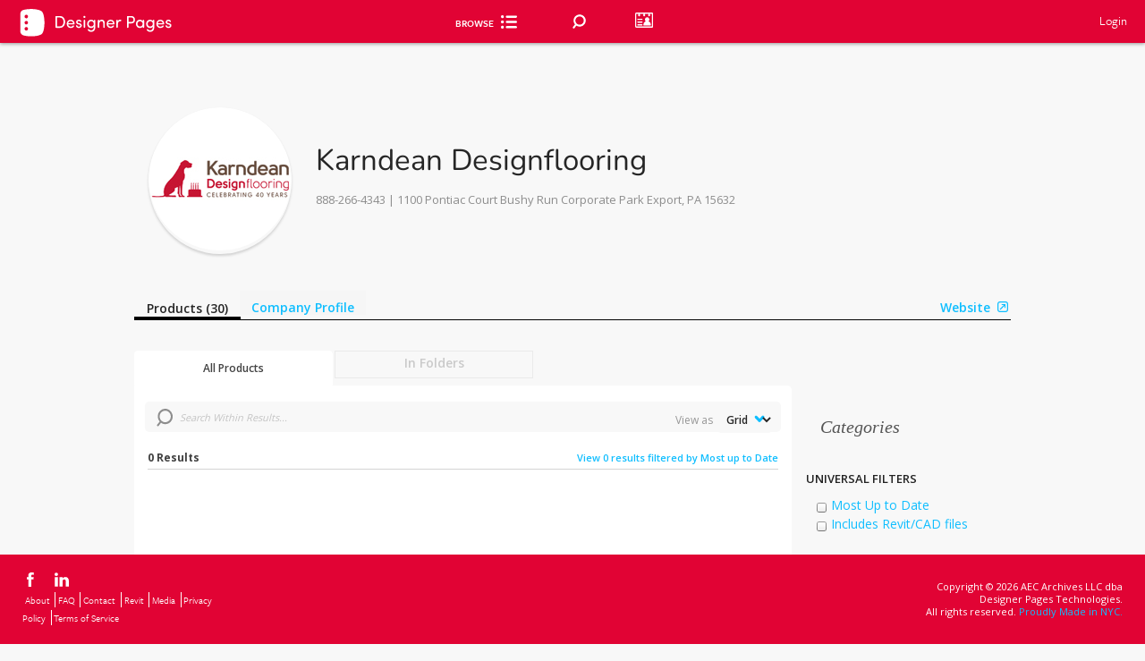

--- FILE ---
content_type: text/html; charset=utf-8
request_url: https://www.google.com/recaptcha/api2/anchor?ar=1&k=6Lea_zAnAAAAAJ23sxG3hTwG9_dMzQ12rqOTRPRm&co=aHR0cHM6Ly93d3cuZGVzaWduZXJwYWdlcy5jb206NDQz&hl=en&v=PoyoqOPhxBO7pBk68S4YbpHZ&size=invisible&anchor-ms=20000&execute-ms=30000&cb=ea3omo9o06oj
body_size: 48531
content:
<!DOCTYPE HTML><html dir="ltr" lang="en"><head><meta http-equiv="Content-Type" content="text/html; charset=UTF-8">
<meta http-equiv="X-UA-Compatible" content="IE=edge">
<title>reCAPTCHA</title>
<style type="text/css">
/* cyrillic-ext */
@font-face {
  font-family: 'Roboto';
  font-style: normal;
  font-weight: 400;
  font-stretch: 100%;
  src: url(//fonts.gstatic.com/s/roboto/v48/KFO7CnqEu92Fr1ME7kSn66aGLdTylUAMa3GUBHMdazTgWw.woff2) format('woff2');
  unicode-range: U+0460-052F, U+1C80-1C8A, U+20B4, U+2DE0-2DFF, U+A640-A69F, U+FE2E-FE2F;
}
/* cyrillic */
@font-face {
  font-family: 'Roboto';
  font-style: normal;
  font-weight: 400;
  font-stretch: 100%;
  src: url(//fonts.gstatic.com/s/roboto/v48/KFO7CnqEu92Fr1ME7kSn66aGLdTylUAMa3iUBHMdazTgWw.woff2) format('woff2');
  unicode-range: U+0301, U+0400-045F, U+0490-0491, U+04B0-04B1, U+2116;
}
/* greek-ext */
@font-face {
  font-family: 'Roboto';
  font-style: normal;
  font-weight: 400;
  font-stretch: 100%;
  src: url(//fonts.gstatic.com/s/roboto/v48/KFO7CnqEu92Fr1ME7kSn66aGLdTylUAMa3CUBHMdazTgWw.woff2) format('woff2');
  unicode-range: U+1F00-1FFF;
}
/* greek */
@font-face {
  font-family: 'Roboto';
  font-style: normal;
  font-weight: 400;
  font-stretch: 100%;
  src: url(//fonts.gstatic.com/s/roboto/v48/KFO7CnqEu92Fr1ME7kSn66aGLdTylUAMa3-UBHMdazTgWw.woff2) format('woff2');
  unicode-range: U+0370-0377, U+037A-037F, U+0384-038A, U+038C, U+038E-03A1, U+03A3-03FF;
}
/* math */
@font-face {
  font-family: 'Roboto';
  font-style: normal;
  font-weight: 400;
  font-stretch: 100%;
  src: url(//fonts.gstatic.com/s/roboto/v48/KFO7CnqEu92Fr1ME7kSn66aGLdTylUAMawCUBHMdazTgWw.woff2) format('woff2');
  unicode-range: U+0302-0303, U+0305, U+0307-0308, U+0310, U+0312, U+0315, U+031A, U+0326-0327, U+032C, U+032F-0330, U+0332-0333, U+0338, U+033A, U+0346, U+034D, U+0391-03A1, U+03A3-03A9, U+03B1-03C9, U+03D1, U+03D5-03D6, U+03F0-03F1, U+03F4-03F5, U+2016-2017, U+2034-2038, U+203C, U+2040, U+2043, U+2047, U+2050, U+2057, U+205F, U+2070-2071, U+2074-208E, U+2090-209C, U+20D0-20DC, U+20E1, U+20E5-20EF, U+2100-2112, U+2114-2115, U+2117-2121, U+2123-214F, U+2190, U+2192, U+2194-21AE, U+21B0-21E5, U+21F1-21F2, U+21F4-2211, U+2213-2214, U+2216-22FF, U+2308-230B, U+2310, U+2319, U+231C-2321, U+2336-237A, U+237C, U+2395, U+239B-23B7, U+23D0, U+23DC-23E1, U+2474-2475, U+25AF, U+25B3, U+25B7, U+25BD, U+25C1, U+25CA, U+25CC, U+25FB, U+266D-266F, U+27C0-27FF, U+2900-2AFF, U+2B0E-2B11, U+2B30-2B4C, U+2BFE, U+3030, U+FF5B, U+FF5D, U+1D400-1D7FF, U+1EE00-1EEFF;
}
/* symbols */
@font-face {
  font-family: 'Roboto';
  font-style: normal;
  font-weight: 400;
  font-stretch: 100%;
  src: url(//fonts.gstatic.com/s/roboto/v48/KFO7CnqEu92Fr1ME7kSn66aGLdTylUAMaxKUBHMdazTgWw.woff2) format('woff2');
  unicode-range: U+0001-000C, U+000E-001F, U+007F-009F, U+20DD-20E0, U+20E2-20E4, U+2150-218F, U+2190, U+2192, U+2194-2199, U+21AF, U+21E6-21F0, U+21F3, U+2218-2219, U+2299, U+22C4-22C6, U+2300-243F, U+2440-244A, U+2460-24FF, U+25A0-27BF, U+2800-28FF, U+2921-2922, U+2981, U+29BF, U+29EB, U+2B00-2BFF, U+4DC0-4DFF, U+FFF9-FFFB, U+10140-1018E, U+10190-1019C, U+101A0, U+101D0-101FD, U+102E0-102FB, U+10E60-10E7E, U+1D2C0-1D2D3, U+1D2E0-1D37F, U+1F000-1F0FF, U+1F100-1F1AD, U+1F1E6-1F1FF, U+1F30D-1F30F, U+1F315, U+1F31C, U+1F31E, U+1F320-1F32C, U+1F336, U+1F378, U+1F37D, U+1F382, U+1F393-1F39F, U+1F3A7-1F3A8, U+1F3AC-1F3AF, U+1F3C2, U+1F3C4-1F3C6, U+1F3CA-1F3CE, U+1F3D4-1F3E0, U+1F3ED, U+1F3F1-1F3F3, U+1F3F5-1F3F7, U+1F408, U+1F415, U+1F41F, U+1F426, U+1F43F, U+1F441-1F442, U+1F444, U+1F446-1F449, U+1F44C-1F44E, U+1F453, U+1F46A, U+1F47D, U+1F4A3, U+1F4B0, U+1F4B3, U+1F4B9, U+1F4BB, U+1F4BF, U+1F4C8-1F4CB, U+1F4D6, U+1F4DA, U+1F4DF, U+1F4E3-1F4E6, U+1F4EA-1F4ED, U+1F4F7, U+1F4F9-1F4FB, U+1F4FD-1F4FE, U+1F503, U+1F507-1F50B, U+1F50D, U+1F512-1F513, U+1F53E-1F54A, U+1F54F-1F5FA, U+1F610, U+1F650-1F67F, U+1F687, U+1F68D, U+1F691, U+1F694, U+1F698, U+1F6AD, U+1F6B2, U+1F6B9-1F6BA, U+1F6BC, U+1F6C6-1F6CF, U+1F6D3-1F6D7, U+1F6E0-1F6EA, U+1F6F0-1F6F3, U+1F6F7-1F6FC, U+1F700-1F7FF, U+1F800-1F80B, U+1F810-1F847, U+1F850-1F859, U+1F860-1F887, U+1F890-1F8AD, U+1F8B0-1F8BB, U+1F8C0-1F8C1, U+1F900-1F90B, U+1F93B, U+1F946, U+1F984, U+1F996, U+1F9E9, U+1FA00-1FA6F, U+1FA70-1FA7C, U+1FA80-1FA89, U+1FA8F-1FAC6, U+1FACE-1FADC, U+1FADF-1FAE9, U+1FAF0-1FAF8, U+1FB00-1FBFF;
}
/* vietnamese */
@font-face {
  font-family: 'Roboto';
  font-style: normal;
  font-weight: 400;
  font-stretch: 100%;
  src: url(//fonts.gstatic.com/s/roboto/v48/KFO7CnqEu92Fr1ME7kSn66aGLdTylUAMa3OUBHMdazTgWw.woff2) format('woff2');
  unicode-range: U+0102-0103, U+0110-0111, U+0128-0129, U+0168-0169, U+01A0-01A1, U+01AF-01B0, U+0300-0301, U+0303-0304, U+0308-0309, U+0323, U+0329, U+1EA0-1EF9, U+20AB;
}
/* latin-ext */
@font-face {
  font-family: 'Roboto';
  font-style: normal;
  font-weight: 400;
  font-stretch: 100%;
  src: url(//fonts.gstatic.com/s/roboto/v48/KFO7CnqEu92Fr1ME7kSn66aGLdTylUAMa3KUBHMdazTgWw.woff2) format('woff2');
  unicode-range: U+0100-02BA, U+02BD-02C5, U+02C7-02CC, U+02CE-02D7, U+02DD-02FF, U+0304, U+0308, U+0329, U+1D00-1DBF, U+1E00-1E9F, U+1EF2-1EFF, U+2020, U+20A0-20AB, U+20AD-20C0, U+2113, U+2C60-2C7F, U+A720-A7FF;
}
/* latin */
@font-face {
  font-family: 'Roboto';
  font-style: normal;
  font-weight: 400;
  font-stretch: 100%;
  src: url(//fonts.gstatic.com/s/roboto/v48/KFO7CnqEu92Fr1ME7kSn66aGLdTylUAMa3yUBHMdazQ.woff2) format('woff2');
  unicode-range: U+0000-00FF, U+0131, U+0152-0153, U+02BB-02BC, U+02C6, U+02DA, U+02DC, U+0304, U+0308, U+0329, U+2000-206F, U+20AC, U+2122, U+2191, U+2193, U+2212, U+2215, U+FEFF, U+FFFD;
}
/* cyrillic-ext */
@font-face {
  font-family: 'Roboto';
  font-style: normal;
  font-weight: 500;
  font-stretch: 100%;
  src: url(//fonts.gstatic.com/s/roboto/v48/KFO7CnqEu92Fr1ME7kSn66aGLdTylUAMa3GUBHMdazTgWw.woff2) format('woff2');
  unicode-range: U+0460-052F, U+1C80-1C8A, U+20B4, U+2DE0-2DFF, U+A640-A69F, U+FE2E-FE2F;
}
/* cyrillic */
@font-face {
  font-family: 'Roboto';
  font-style: normal;
  font-weight: 500;
  font-stretch: 100%;
  src: url(//fonts.gstatic.com/s/roboto/v48/KFO7CnqEu92Fr1ME7kSn66aGLdTylUAMa3iUBHMdazTgWw.woff2) format('woff2');
  unicode-range: U+0301, U+0400-045F, U+0490-0491, U+04B0-04B1, U+2116;
}
/* greek-ext */
@font-face {
  font-family: 'Roboto';
  font-style: normal;
  font-weight: 500;
  font-stretch: 100%;
  src: url(//fonts.gstatic.com/s/roboto/v48/KFO7CnqEu92Fr1ME7kSn66aGLdTylUAMa3CUBHMdazTgWw.woff2) format('woff2');
  unicode-range: U+1F00-1FFF;
}
/* greek */
@font-face {
  font-family: 'Roboto';
  font-style: normal;
  font-weight: 500;
  font-stretch: 100%;
  src: url(//fonts.gstatic.com/s/roboto/v48/KFO7CnqEu92Fr1ME7kSn66aGLdTylUAMa3-UBHMdazTgWw.woff2) format('woff2');
  unicode-range: U+0370-0377, U+037A-037F, U+0384-038A, U+038C, U+038E-03A1, U+03A3-03FF;
}
/* math */
@font-face {
  font-family: 'Roboto';
  font-style: normal;
  font-weight: 500;
  font-stretch: 100%;
  src: url(//fonts.gstatic.com/s/roboto/v48/KFO7CnqEu92Fr1ME7kSn66aGLdTylUAMawCUBHMdazTgWw.woff2) format('woff2');
  unicode-range: U+0302-0303, U+0305, U+0307-0308, U+0310, U+0312, U+0315, U+031A, U+0326-0327, U+032C, U+032F-0330, U+0332-0333, U+0338, U+033A, U+0346, U+034D, U+0391-03A1, U+03A3-03A9, U+03B1-03C9, U+03D1, U+03D5-03D6, U+03F0-03F1, U+03F4-03F5, U+2016-2017, U+2034-2038, U+203C, U+2040, U+2043, U+2047, U+2050, U+2057, U+205F, U+2070-2071, U+2074-208E, U+2090-209C, U+20D0-20DC, U+20E1, U+20E5-20EF, U+2100-2112, U+2114-2115, U+2117-2121, U+2123-214F, U+2190, U+2192, U+2194-21AE, U+21B0-21E5, U+21F1-21F2, U+21F4-2211, U+2213-2214, U+2216-22FF, U+2308-230B, U+2310, U+2319, U+231C-2321, U+2336-237A, U+237C, U+2395, U+239B-23B7, U+23D0, U+23DC-23E1, U+2474-2475, U+25AF, U+25B3, U+25B7, U+25BD, U+25C1, U+25CA, U+25CC, U+25FB, U+266D-266F, U+27C0-27FF, U+2900-2AFF, U+2B0E-2B11, U+2B30-2B4C, U+2BFE, U+3030, U+FF5B, U+FF5D, U+1D400-1D7FF, U+1EE00-1EEFF;
}
/* symbols */
@font-face {
  font-family: 'Roboto';
  font-style: normal;
  font-weight: 500;
  font-stretch: 100%;
  src: url(//fonts.gstatic.com/s/roboto/v48/KFO7CnqEu92Fr1ME7kSn66aGLdTylUAMaxKUBHMdazTgWw.woff2) format('woff2');
  unicode-range: U+0001-000C, U+000E-001F, U+007F-009F, U+20DD-20E0, U+20E2-20E4, U+2150-218F, U+2190, U+2192, U+2194-2199, U+21AF, U+21E6-21F0, U+21F3, U+2218-2219, U+2299, U+22C4-22C6, U+2300-243F, U+2440-244A, U+2460-24FF, U+25A0-27BF, U+2800-28FF, U+2921-2922, U+2981, U+29BF, U+29EB, U+2B00-2BFF, U+4DC0-4DFF, U+FFF9-FFFB, U+10140-1018E, U+10190-1019C, U+101A0, U+101D0-101FD, U+102E0-102FB, U+10E60-10E7E, U+1D2C0-1D2D3, U+1D2E0-1D37F, U+1F000-1F0FF, U+1F100-1F1AD, U+1F1E6-1F1FF, U+1F30D-1F30F, U+1F315, U+1F31C, U+1F31E, U+1F320-1F32C, U+1F336, U+1F378, U+1F37D, U+1F382, U+1F393-1F39F, U+1F3A7-1F3A8, U+1F3AC-1F3AF, U+1F3C2, U+1F3C4-1F3C6, U+1F3CA-1F3CE, U+1F3D4-1F3E0, U+1F3ED, U+1F3F1-1F3F3, U+1F3F5-1F3F7, U+1F408, U+1F415, U+1F41F, U+1F426, U+1F43F, U+1F441-1F442, U+1F444, U+1F446-1F449, U+1F44C-1F44E, U+1F453, U+1F46A, U+1F47D, U+1F4A3, U+1F4B0, U+1F4B3, U+1F4B9, U+1F4BB, U+1F4BF, U+1F4C8-1F4CB, U+1F4D6, U+1F4DA, U+1F4DF, U+1F4E3-1F4E6, U+1F4EA-1F4ED, U+1F4F7, U+1F4F9-1F4FB, U+1F4FD-1F4FE, U+1F503, U+1F507-1F50B, U+1F50D, U+1F512-1F513, U+1F53E-1F54A, U+1F54F-1F5FA, U+1F610, U+1F650-1F67F, U+1F687, U+1F68D, U+1F691, U+1F694, U+1F698, U+1F6AD, U+1F6B2, U+1F6B9-1F6BA, U+1F6BC, U+1F6C6-1F6CF, U+1F6D3-1F6D7, U+1F6E0-1F6EA, U+1F6F0-1F6F3, U+1F6F7-1F6FC, U+1F700-1F7FF, U+1F800-1F80B, U+1F810-1F847, U+1F850-1F859, U+1F860-1F887, U+1F890-1F8AD, U+1F8B0-1F8BB, U+1F8C0-1F8C1, U+1F900-1F90B, U+1F93B, U+1F946, U+1F984, U+1F996, U+1F9E9, U+1FA00-1FA6F, U+1FA70-1FA7C, U+1FA80-1FA89, U+1FA8F-1FAC6, U+1FACE-1FADC, U+1FADF-1FAE9, U+1FAF0-1FAF8, U+1FB00-1FBFF;
}
/* vietnamese */
@font-face {
  font-family: 'Roboto';
  font-style: normal;
  font-weight: 500;
  font-stretch: 100%;
  src: url(//fonts.gstatic.com/s/roboto/v48/KFO7CnqEu92Fr1ME7kSn66aGLdTylUAMa3OUBHMdazTgWw.woff2) format('woff2');
  unicode-range: U+0102-0103, U+0110-0111, U+0128-0129, U+0168-0169, U+01A0-01A1, U+01AF-01B0, U+0300-0301, U+0303-0304, U+0308-0309, U+0323, U+0329, U+1EA0-1EF9, U+20AB;
}
/* latin-ext */
@font-face {
  font-family: 'Roboto';
  font-style: normal;
  font-weight: 500;
  font-stretch: 100%;
  src: url(//fonts.gstatic.com/s/roboto/v48/KFO7CnqEu92Fr1ME7kSn66aGLdTylUAMa3KUBHMdazTgWw.woff2) format('woff2');
  unicode-range: U+0100-02BA, U+02BD-02C5, U+02C7-02CC, U+02CE-02D7, U+02DD-02FF, U+0304, U+0308, U+0329, U+1D00-1DBF, U+1E00-1E9F, U+1EF2-1EFF, U+2020, U+20A0-20AB, U+20AD-20C0, U+2113, U+2C60-2C7F, U+A720-A7FF;
}
/* latin */
@font-face {
  font-family: 'Roboto';
  font-style: normal;
  font-weight: 500;
  font-stretch: 100%;
  src: url(//fonts.gstatic.com/s/roboto/v48/KFO7CnqEu92Fr1ME7kSn66aGLdTylUAMa3yUBHMdazQ.woff2) format('woff2');
  unicode-range: U+0000-00FF, U+0131, U+0152-0153, U+02BB-02BC, U+02C6, U+02DA, U+02DC, U+0304, U+0308, U+0329, U+2000-206F, U+20AC, U+2122, U+2191, U+2193, U+2212, U+2215, U+FEFF, U+FFFD;
}
/* cyrillic-ext */
@font-face {
  font-family: 'Roboto';
  font-style: normal;
  font-weight: 900;
  font-stretch: 100%;
  src: url(//fonts.gstatic.com/s/roboto/v48/KFO7CnqEu92Fr1ME7kSn66aGLdTylUAMa3GUBHMdazTgWw.woff2) format('woff2');
  unicode-range: U+0460-052F, U+1C80-1C8A, U+20B4, U+2DE0-2DFF, U+A640-A69F, U+FE2E-FE2F;
}
/* cyrillic */
@font-face {
  font-family: 'Roboto';
  font-style: normal;
  font-weight: 900;
  font-stretch: 100%;
  src: url(//fonts.gstatic.com/s/roboto/v48/KFO7CnqEu92Fr1ME7kSn66aGLdTylUAMa3iUBHMdazTgWw.woff2) format('woff2');
  unicode-range: U+0301, U+0400-045F, U+0490-0491, U+04B0-04B1, U+2116;
}
/* greek-ext */
@font-face {
  font-family: 'Roboto';
  font-style: normal;
  font-weight: 900;
  font-stretch: 100%;
  src: url(//fonts.gstatic.com/s/roboto/v48/KFO7CnqEu92Fr1ME7kSn66aGLdTylUAMa3CUBHMdazTgWw.woff2) format('woff2');
  unicode-range: U+1F00-1FFF;
}
/* greek */
@font-face {
  font-family: 'Roboto';
  font-style: normal;
  font-weight: 900;
  font-stretch: 100%;
  src: url(//fonts.gstatic.com/s/roboto/v48/KFO7CnqEu92Fr1ME7kSn66aGLdTylUAMa3-UBHMdazTgWw.woff2) format('woff2');
  unicode-range: U+0370-0377, U+037A-037F, U+0384-038A, U+038C, U+038E-03A1, U+03A3-03FF;
}
/* math */
@font-face {
  font-family: 'Roboto';
  font-style: normal;
  font-weight: 900;
  font-stretch: 100%;
  src: url(//fonts.gstatic.com/s/roboto/v48/KFO7CnqEu92Fr1ME7kSn66aGLdTylUAMawCUBHMdazTgWw.woff2) format('woff2');
  unicode-range: U+0302-0303, U+0305, U+0307-0308, U+0310, U+0312, U+0315, U+031A, U+0326-0327, U+032C, U+032F-0330, U+0332-0333, U+0338, U+033A, U+0346, U+034D, U+0391-03A1, U+03A3-03A9, U+03B1-03C9, U+03D1, U+03D5-03D6, U+03F0-03F1, U+03F4-03F5, U+2016-2017, U+2034-2038, U+203C, U+2040, U+2043, U+2047, U+2050, U+2057, U+205F, U+2070-2071, U+2074-208E, U+2090-209C, U+20D0-20DC, U+20E1, U+20E5-20EF, U+2100-2112, U+2114-2115, U+2117-2121, U+2123-214F, U+2190, U+2192, U+2194-21AE, U+21B0-21E5, U+21F1-21F2, U+21F4-2211, U+2213-2214, U+2216-22FF, U+2308-230B, U+2310, U+2319, U+231C-2321, U+2336-237A, U+237C, U+2395, U+239B-23B7, U+23D0, U+23DC-23E1, U+2474-2475, U+25AF, U+25B3, U+25B7, U+25BD, U+25C1, U+25CA, U+25CC, U+25FB, U+266D-266F, U+27C0-27FF, U+2900-2AFF, U+2B0E-2B11, U+2B30-2B4C, U+2BFE, U+3030, U+FF5B, U+FF5D, U+1D400-1D7FF, U+1EE00-1EEFF;
}
/* symbols */
@font-face {
  font-family: 'Roboto';
  font-style: normal;
  font-weight: 900;
  font-stretch: 100%;
  src: url(//fonts.gstatic.com/s/roboto/v48/KFO7CnqEu92Fr1ME7kSn66aGLdTylUAMaxKUBHMdazTgWw.woff2) format('woff2');
  unicode-range: U+0001-000C, U+000E-001F, U+007F-009F, U+20DD-20E0, U+20E2-20E4, U+2150-218F, U+2190, U+2192, U+2194-2199, U+21AF, U+21E6-21F0, U+21F3, U+2218-2219, U+2299, U+22C4-22C6, U+2300-243F, U+2440-244A, U+2460-24FF, U+25A0-27BF, U+2800-28FF, U+2921-2922, U+2981, U+29BF, U+29EB, U+2B00-2BFF, U+4DC0-4DFF, U+FFF9-FFFB, U+10140-1018E, U+10190-1019C, U+101A0, U+101D0-101FD, U+102E0-102FB, U+10E60-10E7E, U+1D2C0-1D2D3, U+1D2E0-1D37F, U+1F000-1F0FF, U+1F100-1F1AD, U+1F1E6-1F1FF, U+1F30D-1F30F, U+1F315, U+1F31C, U+1F31E, U+1F320-1F32C, U+1F336, U+1F378, U+1F37D, U+1F382, U+1F393-1F39F, U+1F3A7-1F3A8, U+1F3AC-1F3AF, U+1F3C2, U+1F3C4-1F3C6, U+1F3CA-1F3CE, U+1F3D4-1F3E0, U+1F3ED, U+1F3F1-1F3F3, U+1F3F5-1F3F7, U+1F408, U+1F415, U+1F41F, U+1F426, U+1F43F, U+1F441-1F442, U+1F444, U+1F446-1F449, U+1F44C-1F44E, U+1F453, U+1F46A, U+1F47D, U+1F4A3, U+1F4B0, U+1F4B3, U+1F4B9, U+1F4BB, U+1F4BF, U+1F4C8-1F4CB, U+1F4D6, U+1F4DA, U+1F4DF, U+1F4E3-1F4E6, U+1F4EA-1F4ED, U+1F4F7, U+1F4F9-1F4FB, U+1F4FD-1F4FE, U+1F503, U+1F507-1F50B, U+1F50D, U+1F512-1F513, U+1F53E-1F54A, U+1F54F-1F5FA, U+1F610, U+1F650-1F67F, U+1F687, U+1F68D, U+1F691, U+1F694, U+1F698, U+1F6AD, U+1F6B2, U+1F6B9-1F6BA, U+1F6BC, U+1F6C6-1F6CF, U+1F6D3-1F6D7, U+1F6E0-1F6EA, U+1F6F0-1F6F3, U+1F6F7-1F6FC, U+1F700-1F7FF, U+1F800-1F80B, U+1F810-1F847, U+1F850-1F859, U+1F860-1F887, U+1F890-1F8AD, U+1F8B0-1F8BB, U+1F8C0-1F8C1, U+1F900-1F90B, U+1F93B, U+1F946, U+1F984, U+1F996, U+1F9E9, U+1FA00-1FA6F, U+1FA70-1FA7C, U+1FA80-1FA89, U+1FA8F-1FAC6, U+1FACE-1FADC, U+1FADF-1FAE9, U+1FAF0-1FAF8, U+1FB00-1FBFF;
}
/* vietnamese */
@font-face {
  font-family: 'Roboto';
  font-style: normal;
  font-weight: 900;
  font-stretch: 100%;
  src: url(//fonts.gstatic.com/s/roboto/v48/KFO7CnqEu92Fr1ME7kSn66aGLdTylUAMa3OUBHMdazTgWw.woff2) format('woff2');
  unicode-range: U+0102-0103, U+0110-0111, U+0128-0129, U+0168-0169, U+01A0-01A1, U+01AF-01B0, U+0300-0301, U+0303-0304, U+0308-0309, U+0323, U+0329, U+1EA0-1EF9, U+20AB;
}
/* latin-ext */
@font-face {
  font-family: 'Roboto';
  font-style: normal;
  font-weight: 900;
  font-stretch: 100%;
  src: url(//fonts.gstatic.com/s/roboto/v48/KFO7CnqEu92Fr1ME7kSn66aGLdTylUAMa3KUBHMdazTgWw.woff2) format('woff2');
  unicode-range: U+0100-02BA, U+02BD-02C5, U+02C7-02CC, U+02CE-02D7, U+02DD-02FF, U+0304, U+0308, U+0329, U+1D00-1DBF, U+1E00-1E9F, U+1EF2-1EFF, U+2020, U+20A0-20AB, U+20AD-20C0, U+2113, U+2C60-2C7F, U+A720-A7FF;
}
/* latin */
@font-face {
  font-family: 'Roboto';
  font-style: normal;
  font-weight: 900;
  font-stretch: 100%;
  src: url(//fonts.gstatic.com/s/roboto/v48/KFO7CnqEu92Fr1ME7kSn66aGLdTylUAMa3yUBHMdazQ.woff2) format('woff2');
  unicode-range: U+0000-00FF, U+0131, U+0152-0153, U+02BB-02BC, U+02C6, U+02DA, U+02DC, U+0304, U+0308, U+0329, U+2000-206F, U+20AC, U+2122, U+2191, U+2193, U+2212, U+2215, U+FEFF, U+FFFD;
}

</style>
<link rel="stylesheet" type="text/css" href="https://www.gstatic.com/recaptcha/releases/PoyoqOPhxBO7pBk68S4YbpHZ/styles__ltr.css">
<script nonce="Z-PNOTKaSc_jA_PygCf-tw" type="text/javascript">window['__recaptcha_api'] = 'https://www.google.com/recaptcha/api2/';</script>
<script type="text/javascript" src="https://www.gstatic.com/recaptcha/releases/PoyoqOPhxBO7pBk68S4YbpHZ/recaptcha__en.js" nonce="Z-PNOTKaSc_jA_PygCf-tw">
      
    </script></head>
<body><div id="rc-anchor-alert" class="rc-anchor-alert"></div>
<input type="hidden" id="recaptcha-token" value="[base64]">
<script type="text/javascript" nonce="Z-PNOTKaSc_jA_PygCf-tw">
      recaptcha.anchor.Main.init("[\x22ainput\x22,[\x22bgdata\x22,\x22\x22,\[base64]/[base64]/[base64]/[base64]/[base64]/UltsKytdPUU6KEU8MjA0OD9SW2wrK109RT4+NnwxOTI6KChFJjY0NTEyKT09NTUyOTYmJk0rMTxjLmxlbmd0aCYmKGMuY2hhckNvZGVBdChNKzEpJjY0NTEyKT09NTYzMjA/[base64]/[base64]/[base64]/[base64]/[base64]/[base64]/[base64]\x22,\[base64]\x22,\[base64]/Cv8O+wpjDhTkRTh1FwoFBDsKNw7RsQsOgwql6wr5JX8O/CxVMwrDDjsKEIMOAw5RXaS/ClR7Chz3CqG8NURHCtX7DusOKcVYKw7V4wpvCv1VtSRoRVsKOJzfCgMO2UsOQwpFnY8Osw4ojw5jDksOVw68hw5INw4MRVcKEw6MJLFrDmi52wpYyw5PCrsOGNS4PTMOFGh/DkXzCqwd6BREJwoB3wr7CvhjDrB7Dl0R9woLCtn3Dk1NQwosFwqTChDfDnMK2w4QnBEUhL8KSw7bCtMOWw6bDqMOiwoHCtkMPasOqw4d+w5PDocKKP1VywoDDo1AtXMKcw6LCt8OlDsOhwqAJEcONAsKRandTw7sWHMO8w6fDmxfCqsOsUiQDYywFw7/[base64]/[base64]/wp7DgsOdeRLChCXDjFPDuMOSbMOOdsOfVsOqwpclKcO5wr/CjcOKWzfCnCQLwrfCnFkhwpJUw6LDmcKAw6IUL8O2wpHDpGbDrm7DpMKcMktYecOpw5LDjMKYCWVuw6bCk8KdwqJML8Oww5LDl0hcw5bDiRc6wo3DvSo2wpdtA8K2wpc0w5lldcObe2jCghFdd8K9wr7CkcOAw5HCvsO1w6VoXC/CjMOhwo3CgzttRcKBw4NIdsOqw6djT8Ofw7bDtCVGw6hHwrHCvXpvYMOOwp7Dg8OYAcK7wrTDrsKqSMOkwp7CoSd5SGw0XnTCucOTwq16BMOMOSsFw4fDmVzDkSjDolEdYcKyw6weGsKhwpcbw7DDgMOLG1rDvMKsJG3Ck1TCkcO8F8Obw5bCpXIvwqTCucOsw6/DnsK+wpfClVwgKMOGDn1Zw5PCjsKewojDo8O4wrTDq8KSwosCwoBIb8KZw5LCmTcVc2Mgw6oQVcKfwrrDlsKdw6stwovCg8O4WcO4wpbCgcO1YUPDqcKFwogXw5YTw6Z/X1sRwppQYUceEMKJXW3DgnEJPFMYw73DkMOHXcOLf8Odw60fw4J8w4bCkcKCwp/Cj8KSJ1PDun7DoihvJyLCjsOdwoMPfgViw6XDlXJ3wpHCocKXJcOjwq4wwqNQwq9+wpNnwoTCgH/CimXDuSfDvijCmj1MEsOuI8K2dmDDgAHDiAZyAsOKw6/[base64]/DigFXw6RYAMKnSCDCgMOiw5sua8OgIxzDiG9+OGBWfMOOw7RONSvDq1XChipANVV4ZS3DnMOIwqTCkmrCgh0hehlOwqIlNWkywq/CvsORwqZIw5V8w7rDi8KawqAow5hDwqfDjQrDqC3CrcKdwqXDhg/ClGjDtMOVwoAxwqsbwp1VGMObwpHCqgkkXMOow6APbsKlEsOuYsOjXABzH8KUCsODWn4lUW9kw4N1w5zDoXclcsO7BERWwqN+I1LCphnDscOswpYHwpbCicKBwo/DlX3DoGkbwpIFcMObw7pjw4HDnMO5M8KDw5PCrRwvw5UsGMKnw4MCSlI9w6LDgMKHKsO+w7YxaBnCs8OlQsK0w5DCj8OFw7tTGcOhwpXCksKaZMKSUgrDjMOhwonCjxjDqzjCmcKMwoHChMOfd8OUwrfCh8O5T1fCnU/DhAbDg8OfwqpGwrLDsSQOw4N5wox+KcKgwqnCrCDDmcKFEcKXHAR0KsKAFVrClMOmAxtCDcKnAsKSw6FmwovCvzpsOMOZwoEJRAzDhsKaw5zDgcKUwrRaw67Ct38absKfw6hEQBfDj8KCbcKrwrPDnsOySsOxQ8Klw7dUcWQdwofDjCsscsOPwo/CnBgAX8KewrxMwo4oPR47wplJFjU+wqJtwqsZXjB8wrjDmsOewqcLwrhhBi3DqMO9ES/DosKlB8OxwqfCjxghU8KEwq1pwrw4w6FCwqovAWTDuDDDgcKVJcOdw4wNVMKpwq/CksO7wqslwrovdzAIwr3Ds8O4HCVATw/CnMO9w6Qiw5MtVWQPwqzCo8OcwpTDvWnDvsOJwq0FA8OeYnhdIQ1Bw4vDtF3Ck8O9HsOIwpkWwptQw6ZdcF3Ci1szDFlFQVLCnTDDt8Otwq4/w5nDlsOPRMKrw60rw57DsGjDsgXDgARZblA/KcOQOVB8woLDtXBwNcOEw4FXbWbCrlthw4lDw6pIICzDlmIfw5zCl8OFwpdNIsOQw5goSCPCkhdSOnh+w77CqMK0YHw8w47DlMOvwoLCuMKjM8OWw7zDocKOw7tFw4DCo8Ocw5YywozClcOuw67DkRJhw4nCmRnDoMKKHhvCqDjDqE/ChWQaVsKAF1fCrCNuw4U1wpxXwo7CtUEtwqkDwqPDjMKww699wq/[base64]/w6V6w40GwqcuQ8KgwqwbNMKZwoLCsMKne8K0UyMAw6jCvsKHfwQtCizClcKpw4PDnSDDtTPDrsKWFGrCjMOFwq3DtlERTcOgw7MlEk0NIcO6wp/DkUzCsFw/wrF9bMKsTRBNwojDocOrbSYOfSzCtcKcKXPDlh/CgsKPNcORU14Rwrh4YMKFwpPCjzlGC8OYYsOyKGDCssKnw4tKw4nDhCbDicKEwqY8Lh8Bw5HDisK4wqJJw7dEJ8OLaX9owozDo8OUOGfDkhbCuxx3HMOMwpx4TMO7Ul4mw53DphBPF8KubcOmw6TDvMKMFcOtw7HDpnTDv8OjBHZbLz0QfFbDsQXDiMK/GMKVJMO3Y2XDsHoebBcgOcOaw7AUw7nDowYXO1V9S8OewqFAcT1OUnNlw7pMw4wDI2F/LsKww4AXwoFsXkNOIXp9cTrCncOXP382wq3CjMKuM8KcIlzDmyHCgykARSzDo8KZesK5DcODwr/DuRDDkBpSw7TDtA3CncKjwqkmecOnw6xQwo1mwrjCvsOHw7nCkMKyE8KxbgMhJcOSKX4mOsKgw7bDq2/[base64]/wonCpChGw5Zpwpcxwq5vw5LDmcO9UcOqwoE+wrJxIMKcBMO2VnbCh13DpsOSccKkbMKTwpVXwrdBDsO4wr0FwqlNw7QXWsKYw63ClsKiRFktw48Lwq/DhMOeYMOmw7PCjsOTwpJWwpfCl8KIw7DDmcKvHjIfw7BSw4ssGxxsw4xGdcKXOMOjwrxQwq9mwpjCtsK3woEscMKZwr/DocOOFxnDqsKVU2xXw5Z+fUfCrcKrI8OHwoDDg8K8w6rDti4Ew6/[base64]/Ci0PDicOdPsKZbXALRMO8wpXCpSjCu8KfYsKzwqLCl1LDgHJ/[base64]/[base64]/DnGgww7RJw7jCl2E+RiwDw7LDuG5kwprDuMKEw5IPwrMEw77Cq8K1YAgOLBfDvV15dMO1JMO0TVTCssOxH3FowofCg8OJw6vDhCTDq8KpSgYLwq5fwoXCkXvDs8O/w63Cq8K+wrnDucKDwrBxYMK5LWMlwrs9VD5Nw64/worCjsOvw4VWIsKUXsOcLsKYPg3CoQ3Dkwc/w6/CqMOrczQ9ekbDhigyA0/CkcKYbULDnAPCglPClnoFw4BKVB/CtsOsF8Kpw4rDqcKOw6HCk2cZBsKQej7DqcKAw5XCnxnChR3DlMORa8OBacK+w7RDwoPCqRJuK1t3w6FHw49FCFJTW3NSw5cVw4low7bDl3AEK1LCncKlw4duw48Tw4zDgMK+wrDDgMK2FMOadhgpw6FGw6Vjw7kYw6MUw5nDlDjCoV/CmsOdw6k5PUxmw7vDj8K+fsK6dnw4wrktPhgOVsOBfEY8RMORK8K4w7HDkcKFckXCjsOhYTJAdV5ywq/[base64]/w5fCkzjCoWrDuAlDw5rDg056w6V2aEpgw7zCmijDi8KVEhJlIFDDlFzCksKpOH7DgMOiw6JkBjAuwpoXd8KoMsKpw5Bmw4IpF8OIY8Kfw4wDwrTCoFbDm8KvwoYwbcKcw7FKUGzCmmtcGsODUMOGKsOuUcKXR0vDrQDDs0XDhn/DjinDgsONw5RUwrlKwqbClsKEw5/CplpIw60gIsK5wozDjsK3wqPCiTwedMKccsK6w6MoCVnDm8OIwqQ6OcK1WMOJGkrDssKlw4B8BmkWSR3Cl37DrsKAIkXDn2F7w4zDjhrDvgzDlcKZDVDDuEzChsOoZk0Uw7Ipw7MdOMOVQ1dJwr3CtnjCgsObNF/CgnfCnTdFwq7DrkvCjcKjwobCrSRkQcK7TMKww4dqS8Krw4sdV8KZwpLCuwVaMCMhNlDDtApGwq8fY3kmTQAmw7Eqwq/DtT1fJcOcSCTDjgXCvFjDssKQQcK5w7tTeR0KwrcZZkMeacO9VV04wpLDtwxowrN2QsKoMSMLVcOgw6PDqsOuwr/Dm8OJaMORw41bS8KTwozDncOxwprCgmIhZUfDpRgcw4LCmEnCuG0awrYNbcO4wq/DmsKdw5LCj8ORUyPDsQM5w7jDmcO6LcO3w5USw7XDnWnDtTnCh3PCikBJfsOcSCPDpRdow4jDplEgwrxAw40yPW/[base64]/Dlx/[base64]/DoMK4DxYsD8OVw4zCiDLDlsKYaW4ew6rCj8O8KMK3VHDDm8KAw6fDpMKwwrbDvl59wqRjeCxvw5lpVkhwM1LDi8OmYTPDs1DCq2HCk8O1KG7DhsKCGjTDh1TDhXkFAMOjwoXDqHXDkWFiB2bCs0/DjcKuwoVlLEYATcOPfsKDw5LCocOBDFHDpkHDtcKxEsO0wojCj8KfRC7CimbDiQovwrnDtMOTR8O4QyRLcU7CssKjJsO+MMKGE1vChMK7DsKLYR/DtifDqcOPOsOlwpsswq/[base64]/CiMK5fMO3w6zCgsKyFMOVwpfDrsK3w6PDpkkPQWtww4HCsD/[base64]/Cq3rCucK+NMKFb8KUwqZPwoR1wo/Duj7Do0PCmsKRw7VHeXAzH8OVwp3DpnDDuMKAIzHDt18wwrjCoMKawoM4w6DDs8OowoTDgwvDtW82SkfCoRY5XsKrYcKAw6ZSfcOTasOPGVEHwqnCrsO9RUvCj8KQwo4EX2nDicOxw4Biw5dzLsOKIMKJHgrDlWVGK8Kbwq/[base64]/[base64]/Ck8Oew4vDg8OwNMK+dn/CrcKSa0VOw7/Cni7DlcO+MsKlw7cGwqTCs8KVw74iw77DlXc5MMKaw5c3N08MCWUXFVUyQcOLw7dbch7DnkHCsgA9GXnDhMKlw6xhcVxCwqU8Qk9bLhh9w6ddw4UJwo9bwqjCuxjDqkzCjRHCqR/DnksmMB4dPVbDoxZwNsKrwozDsUTCg8O4aMOlGsO3w77Dh8K6NcKqw4xuwr/DignCusOCZBMMEQ8ewrgsXBwRw5lZw6VnH8KNNsOBwqgaD0zCkE/[base64]/PsO7dMOxwoPCsAHDnMO1wrMLYcOhwrrDqsKLRVlowp3DnEzDq8KNwqpGw6wqP8KtccKRBMOePDwXwqcmOsKyw7DDkmXCsj8zwrjCssKAasOXw7ESGMK6JzZVwop7wq1lasKFGcOvZsKdWjNlwr3CpMKwNAoPP1hIGD1Xb0XCl3tGBsKAcMO1w7/CrsK/TDYwVMK8I38QS8KzwrjDmAlPw5JMJRnDoUF4SyLDg8Oyw7/Cv8KjEwjDm3xtPADDm37DqsKuB3rCtmEAwqXCo8Kaw4LDqznDs2oLw4XCscOywoUQw5fCu8OXd8OvNcKHw57CscOHDDIwF3/Cj8OPBsOCwoAXZcKAJ1XDtMOdCMK7NSjDlQrClsOiw67DhXXCnMKGUsKhw4HChWEPFTzDqnMgwrrCr8OaX8OmFsKcMMK4wr3DoEHCpcKEw6bCicKYF1ZOw4fCq8O3wq3CtTogWcORw7XCmT0Cwr/[base64]/[base64]/ClGw7I8KcSV3CsMKCwqzDpsKyL8OxVcOuwpnCmzjDjiJ+NgzDqcKYJ8KfwqrDomLDlcK+w6pgw4vCtBzCjGTDp8OTX8O6wpY9dsKWwo3DlMO9w40EwqDCuWbCqTBOSTwoT3gBU8OYeGTDkj/[base64]/CnMOGWcOHw6N6w5Bww7crwrTDocKawrRgw4jDl0zCi2B4w6jDvH/DqjRfTzXCo1XDo8KJwovCiTHDn8KmwpDCnQLDu8OBJ8KRw4jCqMOBOw8/wobCpcOSYB/Cn01qw73CpAQgwqhQMlXDuEViw6sQSzTDuiHCu2vDsmEwJ3U/RcOsw71+X8K7LQ3CusOpwpfDksKoc8OiSsOawrLDix/[base64]/FsO5wpbCuS9GNcK/[base64]/[base64]/[base64]/Dl2DDr8OUbjnDo3TDkl/DnMOPHXIVVEhjwrYOwqASwqwtRSgAw4XDqMKvw5XDoBItwqkwwr/DlsOdw5AKw6DCjMOhYHsHwrp2azBFwpTCi3I7ccOYwq/CrHASYFPCgXNtw7fCpGlJw5DDtsORVSxpWTPDkBfCkhIbQ2lYw7hUwqo8N8Kew6DDksKebGRdwo10TUnCp8OiwrNvwrhCwqjDmmjDs8K8QgfCjwcvd8OuZ13Dti0iOcK4wqQwGEZKYMKpw65gKMKuK8ODJWtvOlHCosKkPcODaA3CqsOYAwbCsgLCuRY9w6/Dh2whZ8OPwrjDjk8pOzUzw5fDrMOCZBAXPMOVF8O3w5PConTDnsK7NMOJwpZ0w6TCtsK6w4nDm13Di3zDscOHw6LCjVPCuS7CgsKtw5oZwr1Jw7ARa1cBw5/Ds8KPwos6wpzDn8KhXMOLwrMRGcKBwqpUYlDCkyBkw5FDwowQwpAiwr3CnMObGBnCk1vDrjHCqx3Dg8OewqzCnsOSXcOPZMOBeg5ww4dow73CkmLDmMKZK8O7w6APw57DiB0zNB3DiznCnA5uwojDqzIlJxbCpsKGFDgbw4JLY8KeGlPCnmZxAcOtw7p9w6/CpsK2RhHCjsKrwrAzKsOtVXTDuwFBwq1LwoQCDVEJw6/Du8Oyw60lDktkCiPCq8KCLMKTbMOQw6tNHyAewqsfwqrDjV4CwrLDvcOlNcOWFMKDDcKGWgDClGpzRHzDicKCwohHE8OJw5XDrsKHTn3DiSnDicOYIcK/wowXwrXCosOAwp3DsMKxYsOTw4fDr3IHfMO6wq3Cu8O2HX/Dk0MnMsOIDWltw5LDpsOQXxjDjmolFcOXwq1vblxwexrDucOiw7IfbsKnKFXCnwvDl8K1w7towqItwr7DoXDDoRU3w6TChMO3wrgUPMKqd8K2BjDCs8OGJVQTw6ROCGdgVGDCisOmwq0NUA9CM8KSwrjChm7DrMKawqddwolCwqfDrMKdE19rWcOsBh/CoDPDv8Opw6lYEULCvMKHFl/DjcKHw5s8w7Rbwr5cP1PDvsO7NcKJB8OmfnRqwoXDr0onHhTCh1lNJsK6UCxfwqfCl8KcAUHDtsKYCsKlw4bCucOGK8KiwpQ/wozDhcOjLcOJw7TCr8KTRMK0AFDCiGLCqCgnc8KXw7rDo8Omw4NVw4YQA8K5w7peCh/[base64]/DgcOfwo9pw65sRMK5wodoc3oUXsK8JGlWY8KIwqRTw6vCgAnDlTHDsGnDjcKnwrHCj3/DrcKMwrTDjkDDhcO1w53Cowk9w4tvw4Fqw40IWisSAMKAw5BwwpjDhcO7w6zDm8KufmnCr8KlVUwvG8KqKsOCD8K0woRSGMK1w4gPNR/CpMKgwoLCvjJ3worDhnPDtyjCn2sPeUIwwqrCqgnDn8K3XcK6w4kzJMKiG8OrwrHCpn1tdGIfFMKdw4BYw6RJwp4Iw5vDih7DpsOqwrEKw4DCvEk/w488WsOJOAPCgMOqw5/DoS/Cg8KlwqrCny5mwp5Lwrs/[base64]/DoRfDgijDk093Wz0Ew7tRw6/Dv3TCvizDsMK6w6Q1wqrCiFkhKw5PwqPCh1YgNxJGNDjClMOhw7MfwqE1w5xNOcKJIMKYw7kCwpM8ZnHDqMOGw75uw5bCoRkdwrYiaMKJw6DDnMKyZsK5PWLDocKIw5vDuiVndm85wopnOcKWHcOeeUbClcOqw7nDncOVPsOVFl4oHUFnwp/ClS5Gw7LDoFHCmnEKwoDCi8Orw67DlTHDqsKEBE5WJMKrw6bDp3JSwr7DmcOZwoPDrsK6GzDCiDtyJT5hdifDqE/CvUnDvFk+wqExw6fDucOjWl8ew4jDh8Omw7I4UVzDssK6XsOccsOzAMKbwp5dCl8VwohQwqnDqFjDpsKhXMKNw77DqsK+w7rDvy5/QGpww4tYDMOXw4crKDvDkRjCtMONw7vDgMKmw4XCvcKoKD/DjcK/wqHCtljCosKfDVzCi8K7wonDklXCvSgjwq8dw7DDn8OAY1BjLiDCo8OPwrvChMKrVMO6TsOgKcKZYMOBOMOATQrCmitdI8KFwq7DhMKGworChHoDGcKQwofClcOVGk44wqLDu8K6enzDo3gZfgfCrAQ4QsOqfGLDtC0gfFLCnsKXfBvCs0k9wrxoFsOBf8Kfw4/DlcOHwodvwo3CnWPCtMK9wp3Dql0rw4jDo8KfwqlBw61eAcOtw6A5LcOhS38RwoXCtsKxw6Jzw5RLwpfCkMKEWMOcFMOpRMKeDcKdwp0cDRXDlmjDjcK/wo8fe8OMR8K/HSvDucOpwpgqwrHCuRrDpEXCtcKbw40Lw58EWcK0wrTDssOcRcKJPcO2w6jDvWgcw6RlUR1GwpYNwoJewosfWRAXwrbCnDErecKJwqVcw6rDjSDDqxNqKG7DgkTCjcOjwr9pwq7DhBbDqcOOw7nCj8OQZXpZwrXCicOeUcOJw6XDpBHChHjCtcK+w43DlMKxNGTDsk/Cq0/DmMKAE8OFWmpMfn09wpTCowVvw4/[base64]/Ckl8PXHILw7XDvmgtw7XDu8KYQ8KscMO/woXDs8OicVnCj8O5Dlsmw4XClMOKaMKAZ1PDlMKKUwPCr8Kbwp5JwpJ1wqfDq8KJWz1ZEMOjZHHCqXRjIcOEDQzCj8KjwqF4WxjCk2bChXvCpB/DszAuw7JFw4rCo0rCqCJaLMOwZzwvw4nCucKxFnDCty/CvcOww50Ew6Ezw7EbZCrCvD/CksKhw6Jmwr8GVGh3w6gaJcK8cMO5e8ONwqFuw5vCnRYFw5DClcKNHgLCk8KKw5V1wrzCssKFDsOGdFzCrnfDkDXCo33DqR/Dvy5xwrdGwqPDmsOgw6k5woY4PsKZPzREwrHCmcOxw6PDjTZKw4FDw43CqcOow4tAaEfDrcOJVsOHw4YUw6nCk8K+C8KxMFVsw6MJOWg9w53DtHDDuxjCv8K4w6godk/[base64]/PcOrZSbDt8OLwqzCtcKWw79IclVcCTJawprCm3gRw4wzXHjDlAXDjMKkIsO+w6vCqiEBfxrCon3DsRjDt8OZF8Osw5/[base64]/CoSLDqH1lwqouWm4xwpfDvsOWw5XDmcKCIyjDlRVewpRyw4JXSsKHVl7Dq18jccOFMMKew7rCosKdVXlsN8OcNXMkw53CrGk7Ek5sSUtgYk8sV8K/Z8KIwqIDCsOOC8OYJ8KsHcOzPMOCJcK4GcO+w68swrlHV8O4w6ZFRQE8OkNcH8K5YXVrFElPwqDDhMO8w6lAw6Vsw6gSw5Z8OitfanfDpMKow7UGbk/DvsOfVcKKw47DnMKnQMKfTjnDnEDCuAdywqvClMO7WCfDjsO8NMKDw4QGwr7Drjw4wpIJCicSw73DvW7CicKaIsKDw5zCgMOtw4LCiTXDv8KybsOowrQXwqPDpsKnw7bCvMOxa8KMBTp1T8OmOBjCuDnCpcK9IMOQwqPCisK7ECkOwqvDjsOhwqsGw7vChxnDsMO0w4/[base64]/PMOvdsKBQz5KwpLCh8KfJsOZNcKLcsOzXMOPRsKbFXcnFcKbwrs7w5vCqMK0w4VxAjPCq8OWw4XCjWsOGxA+wqrCs2ptw5HDrWjCocK8wpgPYQbCu8K5BwvDp8OaAEDCjQ7CnXBjaMO0w5TDucKww5ZULsK4UMK0wpM/wqzCj2VcdsOyUMOteFsxw6HDmi5LwpNqE8KfXMOVJEHDrBNxEsOSwpzDox/[base64]/CozjCtsOdwpfCsn7Cs0lWQcOJwoPCvh7ClGfDtRwZw6wJwpHDgcKUw6vDqRJxT8OKwq3CgsKFPcONwq/DmMKmw7HChhpzw4ZvwoBNw6UBwrbChmgzw4ptKAPDqsOICG7DgUTDjcKIQcOEw7NNw4w5OsOrwpjDrMO0CH7CmAgvEg/[base64]/DpzhkPcK/wroIdlnCtMKqwr13J24+eMKowpjDni3DoMO7wokTdznCsF9Ow48Nwr5MLsK4LQ/[base64]/[base64]/DjmHCpMK7w7AZw7xDw6skw5dMUxoLUMKsHMOcw4YlMF7Csh/[base64]/Dr8OpwoR1wqTDscOcQcO9w4DCuMOlwpYbwq3CmMOjA2PDkkAVwr7DocOncTFtX8OGX1PDkMKDwqgiw7DDk8OGwrA3wrTDoCwMw65zwqNlwrUaZwfCun7CrULChVDCk8OcbhHDq2F1PcKMFg3DncOBw44qXyw6TypqMMOZwqPCq8K4bSvDsT4ZSUAURyHCgztZARg/RlYCe8OWbUjDncOfc8KCwrXDlMO/[base64]/[base64]/wrPCs8KneF/[base64]/[base64]/Cn3fCoSEBwqYiwqbCkcO5K8KXGinDmkwZS8O/wojDr2AqW2sNwoDCllJXw5ZJaU3DoAPDmCEqI8Kiw63CkMK0wqAZMVrDlsOjwqvCvsOGCsO4RMOva8K/w6fDgnTDrCPDo8OdF8KHFCnCrSxmAsO9wpkaBMOUwoUwE8Kxw7FMwrBfCcKgw7HDh8OedTU2w6vCl8KuDy/[base64]/wpBVwrjDmMKywqHCrVcyJcKUw6PCqMK3w5M+RMOoRVHCqcOgMALDlsKJccOlW3JWYVBRw7g/[base64]/w4LClgZrF8OQw6IAdV/Cp8OgE3YZwp0PQcOjbyVEYsO1wphMAcKjwpzDm1HCkcO9wqAUw4wlEMO4w4B/a018TDxUw4s9Ij/[base64]/[base64]/Do8KOw4xkw6HDt8ONwpDCm8OuATUyw4fCj8Kjw7LDqyUdGCdvwpXDqcKIHH3DhCHDp8OqZVfCu8O7QMOEwqHDpcOzw4DCmcKbwqF7w5I5wqEHwp/[base64]/[base64]/ClFLCjcKGM24nw7vDlsOFCEjCv8Kpw7E4N1TCvWXCv8K7wonCjhE4wrTDrh3Cu8OPw58EwoQ7w6rDkBYjQsKaw7XDjUh+DsOfR8KECynDtMKOZjLCs8Kdw41xwqU/PwPCqsK4wqhlY8OvwrotR8OuVsOJLsO1fjNywolGwoRYwoTClH7DiUzDocOxwpHCnsOiL8KRw5fDpSTDm8ObAsO7CWwdLQ4ifsK3woXCiiEHw5/ChArCtRXCsVhTw73Dt8OBw6FQImYTw6PCsV/ClsKnIVp0w4VjYMKDw5sxwqo7w7LDiU7DqUxZwoYOwrkIwpbDo8KMwrfClMKww7oqH8K0w4LCo2TDvMO/X3zCkVLCvcK+BwjCssO6RlPCk8KuwqAzEnkAwo3DkDMGdcO9CsO+wovCpGDCj8KkUsKxwonDhiQhHiXCsi3DncKow6l3wqfCjMOXwpzDsBvDlsKEwofCvBo2w7zCuQrDlsKqGAgLJR/DrMOcXg3DssKJwrcCw6LCvGQiw7Vcw6HCvg/CkcK8w4DDvMOUWsOtK8OqbsOyLsKAw6N5acOqwoDDtWJ/[base64]/eHVFaw3ClcKOdwYIw6/CosK4wpRQCcOJw716ZirDv0cJw7HCsMOJw6bDrn0Ge1XCrFd6wrsrGcOAwpXCjQ/[base64]/Cn8OWwoQ9w73DlT7DgyXDt14tw6XDkcKdwozDksK6wrPCjxYgw5c3aMOJIknClRjDpBccwowFe2IcCsOvwo5jPQgtfWfDswjCksKHZMK+KHjDsSYzw5sZw6LCuxAQwoEYbQrDmsKTwoJ2w53Cg8K9Y3IxwqPDgMKmw5R/[base64]/CuC3ChcOeXsKVO0fCu8KkO8KHw6IsUio6UMKTH8O3w7/CosKxwp0ybMKnVcOCw75Xw4LDpMKSEmbDlxciwqoxVFdLw6TCiyjCkcKTPERgwoZdJ17Cm8KtwqnCgcOYw7fCvMKnwqjCriMwwpzDkHvCrMKXw5RFawDCg8OfwqfCq8K0wplowoXDpR4CZmPDnCvCqwp/Y3DDuyIwwozColE7HsOkByZIdsKZwoDDicOHw4nDrmoZesKWDcKbLMOcw5sPL8KVAMK+wq/DnkXCs8OZwoVYwoPDtWEcEnLCv8OfwpolRmYmwoVsw709EsK2w5TCgFQkw7wFKQvDtMK8wq1yw5zDg8KAbsKMWg5mLCVwfMO/wq3Cq8K8bDBiw4Ufw7DDosOGw5crw7rDnCQ4wovClTDCn0fCmcKpwrtOwpHCvcODw7Uow7nDlsOgwrLDm8KpVcOLeHTDg28EwprDn8K0wol4wpjDqcO2w6cpMBXDjcOQw5Eswod+wojCsi4Nw4ULwo/[base64]/wq0Paw/[base64]/DocKuw5bDiQrDvER1w4bDucO6WsOQRTPCokzDqWHDuMKxSTNSUnPCugbDtsKjwrs2eAROwqXDsxAcNWnCtHHDg1M4VzjCt8KSUcOwajVIwpNyMsK6w6BrYXwoZcOYw5TCv8KjNwpLwrnDl8KnJXU2VsOlOMOYfz3CtEQJwpnChsKJwrhaERjDssO2BMK/OGDCjA/DmcOpOzp4RBfCksKUw6sywo4nZMKUfsOew7vClMOYWVUWwohWbcOAJsKkw6rCq05cIsKQwqhtHx8sC8OZwp/[base64]/w7AyRsOFEMKiwpB/H8Oow4nCiMO6LS98wrpuw7HDgC5hw7LDk8KKDBfDpsK0w4MiF8OwEcK1wq/DrcOKRMOmSDhxwrIYIsOrXMKow5XDhy5kwp4pMWJJwovDqsKZK8OywpcHw4LDmcO0wo/CmgRxMcKyYMO0LgfDk1TCvsOXwqjCvcK7wqnCisOLBmpbwr95Sg99RMOkWhfCmsOnC8K1T8KLw47CtW3Dm1gDwplgwph/wqzDrn5NMcOJw67DpWNFwrp7GMKtwrzCgsO4wrVcAMKZZxt+wpzCusKSXcOlL8KfI8KTw5ksw7vDlGcDw69aETwaw5LDrMKzwqTCsHdZXcOJw7PDr8KTaMOIO8Osdzkfw5QSw5zCqMKaw6nChsORcsOOw4BDw7swGMOiw57CmApjTMO9Q8OjwrVEVm/[base64]/wpDCmcK/wrBEw4dPwqoZwrZgR8Opw4NCTC7Ch3Ruw6jCsQ/DmcO3wqEoTATCnzhdwq1Bwr0OGMKeRcOKwpQPwol9w6BSwoxsfl/DqijCp3vDrEYjw4jDi8KyZcO6wo3DhcKdwp7Di8KSwp7DhcK8w7DCtcOoGHVdMUouwrjCjB84RsKfBcOIFMKxwqcOwo7DhypZwoUswp8OwpYqSTUzw7QGQUYUG8KVeMOhPHI0wrvDqsO2w6nDnhAJUMO/XDvCi8KEEsKbVWrCoMOCwqQrOsOYbcKLw5oqccOyXMKuw4kew4tBwqzDvcO4woHDkRnCr8K1w51eD8KbG8OeSsK9Qz7Dm8OwCikQbQNDw4s6wqzDg8O2w5kvw5DCvDASw5jCh8OPwqDDrcOUwpDCs8KOAcOfEsKYbzwbeMKFaMK/CsKEwqY0wrZWEToNdMOAwokOTsOuw7zDkcOYw7UdEB7ClcOvBMOAwozDsUvDmhlMwrskwrtywpYnJ8KYYcKyw7I2bmvDpzPCjyTCm8OqeRJMbTMww5vDrWtkFsKfwrRHwqI/wr/DpkXDocOYM8KCA8KpdcOEw48Nw5YFMEcTM1hRwoQMw7Ixw4MlLj3DjMKobcOJw5pdw4/CucK4w7HCqExHwrrCpcKbDcKpwqnCgcKsE2nCvwPDtsK8wpXDsMKSb8O7JiDCr8KFwqbCgRvCh8O0bjLDusKbL0Egw6waw5HDpVbDpEDDmsK6w78OJ3PCqmHDvMKgYcO+CMOAZ8OmTxXDrW1qwqF/[base64]/w6BDVjzDtMO6G8OLEsKPwqxSKzBfwrbCtn0vEcOOwoTDicKdwohfw4vChXBKBj4JDsKIOMKQw4o8wpB9TMKrcHFcwp7CiEHCsnDCo8KYw4vCk8KEw5gpw4NlG8OXw4jClcKpd3vCtytMwrXCpVpOw4tsS8KwDcOhMwcsw6Z8eMK/w63Ch8KPC8KiL8KfwodKY2XDicKHPsKvBsKwIlQfwosCw559W8OlwqTDqMOgwoJdD8KaTRYbw4Uxw7XCjyHDusKBw6MawoXDhsKrdsKiC8KcQTVwwpENDTvDlMKfX35Bw6LCm8KmcsOuKiTCrW3CgyYHU8O0Y8OmSMK/GsOURsKTB8KBw5jCtz7DpXTDicKKaGTCol7Cu8KpXcKIwpzDkcO7wrFgw7LDv2wrAFbClsOJw57Dgh3Cg8OvwrQfG8K9CMOXd8Obw5l5wp7DoFPDmmLDpEvDiQ3DtBXDm8Ozw7FWw6rCjMKfwrxrwoQUwrwtw4RWw4rDqMKpY0vDrz7CgX/CsMOof8OtYcKdBMOKQ8OJA8OAHlp/TiXDg8KnN8O8wpUJdD4wDcKrwohdIcOmHcO4TcKZwq/DgsKpwplxX8KXTB7CqWHDiFPCvz3CkXd6w5I8W2VdVMKewqvCsFzDoS0Kw4LCpUbDvsOML8KZwqhuwrDDp8KcwpFJwqXCl8Klw4lew5ZNwpvDl8OEwp7Dgz3DhjHCs8O5dGXCjMKoIsOVwoLCsH7DnsKAw7BzcMKHw6ENPsKZe8K6w5cVI8KRw53Do8OwXS/Ci3/DpwUEwqoTTHlLAyHDmnHCl8OnAwRvw4EVwpJsw77DmMKCw41VXcK/w6cowooywp/ChDzDql7Co8Kww7PDkVDCg8OFwpLCh3PCmcO2UMKdMRjCkD/Cj1nDj8OfJEJcwqzDucOow4tnWAtwworDtXrDh8K3UBLCgcO1w6DCkMKLwrPCgMKFwrU7wqXComfDgi3CugHDrMKgLzTDl8KtH8KvXcO/[base64]/CkBjDu8OYw6kTwpNwwpZfZsKmYcOLw5NhHzQuXUzDpnoYfcOYwqZTwrfCt8KjUMOOwp3Cv8KSwp3CmsO+IcKewo9LU8OJwpjCo8OgwqPDvMO0w7QkEcK9ccOMwpTDusKRw4txwq/DkMOqdA8jEz1Lw6ZufW8dw60qwq0qWTHCssO9w79hw5BXGQ3ChMKaEAbCuQJZwoHDgMKtLjTDuwRTwqfCv8K6wp/DlMK2w4hRwp5TEBcHB8OBwqjDvQzClTB+GTTCucOIesO5w63DmsOxw5fDu8KPw7LDiFNRwpkJXMKvYMORwoTCpEJKw7w7csO7dMO0w5XDt8KJwqZ7H8OUwr8RIcO9awFWwpPCpcK8wrXCiRZmUghPScKOw5/DljgFwqABV8O5wrQxTcKgw67Cr0hyw5o/wqhlw50owqvDtRzCvsKEURbCh1LDtMOGSErCicKYXzDCvcOEaEY5w7HCt0vDv8OTdsKtTwnCicKww6DDvsK5wonDtEdHVnldc8KrGFEJwrRiecKZw4RKAU1Iw5zCig4WCx51w5fDgMOqEMORw6VVw5VHw58/[base64]/CisKPdWoJw74twrFfbcKBbQMQUcOjUsOnw7bCuhxyw69jwqLDmUEawqUgw6/Dj8KuY8K3w5/DgQdEw7VmGTUcw6vDm8Klw4vCicKHUXTDmn/[base64]/Cj8K3w5rDpMKuw55cwpXCt8OdEcOCC8O1cjvDt8O2wr99wpM3wrwlHQ3Cpz/Cix5WNMKfSn7Do8OXIcKFfSvCqMOpRMK6QHzCvcK/YwDDvEzDlcO+N8OvGDHDh8OFYjI6LWp3Y8OgBwkswrpcUcKvw4BFw7LCkiMKw6zCosOWwoHDm8KaEcOcRyU5YRMlcQTDh8OvI01FDMK7KX/Cr8KRw4zDq2QVwr7CusO1QiQlwrMFKsKyUMKzex7Ch8KywrE1JGfDhsO6HMKtw6MMwpHDnxzCtBfDjEd3w5QBw6bDusKqwokZJmrCi8OEwq/Du09zwrvDm8K5O8Kqw6DCtTrCncOuwr7Ch8KbwpzCkMOWwrXClArDlMOXwrh/fwVBwr7CisOBw63DlzsrOD3Ch0l9RMKzDMO4w5LDmMKBwoZ5wpxsKMO0dSfClAbDpnDCtsKXJsOCw7F7PMOFT8O/wrLCn8OvAsOAZ8KOw7PCvWYzEcKSTw/CqlnDvSbChmcEw5RXMwrDv8KEwoXDhsKzOMKuCcK/[base64]/CvVlgAsK7woTDoyXCukXClExsWMOMwrUybQAnN8KQwrcWw6TDqsOgw4t2wp7DrnojwqzCjB7CucKJwpRHbV3CjRbDn3XCkT/CuMOLw4Vhw6XCq1YhU8KyRx/Ckw4oA1nCuHbDmcK3w4XCksOew4PDujfDjwA3U8O/[base64]/[base64]/w53CosKiwqllwrXDg8KlGMKMw7/DnnzClSYUH8OlBxXCoUvCqEE/YH/[base64]/[base64]/DmCDDqBrDqzJjw7RYC8OAwrnDvD9Aw69GwoY2ScOXwrEyEwbDoSPDmcKawqBAIMK5w45bwq9IwqdmwqYLwoVrw4nCucKZVgTCs2ckw742w6LCvETCiFMhw59+wqhlwqwLwoHDpD55ZcKqa8Kvw5jCp8O5w5ZCwr7Cv8OFwq/DvGULwr8twqXDjwjCo1fDpl7Cs3LCo8Odw6zDk8O9dnlLwpMAwqTCh2LCk8KgwpjDvChAPnHDh8K7X1kbWcKKSxVNwrXDtWHDjMKMOi/CicOaB8OvwoLCrMOrw4HDtsK+wpXCkFpxw78gJ8KLw5cbwrJewpHCvR3DhcORcDjDtsO+dW/DisORc3hdUMOWUcOxwq7CosOvw5bDvk4PJHXDr8Kswp86wpvDhGfChMKww7HDmcO8wq02wqfDhcKURjrDnS12NhLDkgdKw5J9GF3DvjXCoMK2Oz7DvsK0wrskMBgNUQ\\u003d\\u003d\x22],null,[\x22conf\x22,null,\x226Lea_zAnAAAAAJ23sxG3hTwG9_dMzQ12rqOTRPRm\x22,0,null,null,null,1,[21,125,63,73,95,87,41,43,42,83,102,105,109,121],[1017145,913],0,null,null,null,null,0,null,0,null,700,1,null,0,\[base64]/76lBhnEnQkZnOKMAhnM8xEZ\x22,0,0,null,null,1,null,0,0,null,null,null,0],\x22https://www.designerpages.com:443\x22,null,[3,1,1],null,null,null,1,3600,[\x22https://www.google.com/intl/en/policies/privacy/\x22,\x22https://www.google.com/intl/en/policies/terms/\x22],\x22ecQaIMNntQkTcKvqKQjIbUkCKfbfN26i+OMokkQJz1w\\u003d\x22,1,0,null,1,1769150141287,0,0,[69,12,121,85],null,[202,208,108,37],\x22RC-kS9TpBZTs4yrEQ\x22,null,null,null,null,null,\x220dAFcWeA65zNV5LN5yCX2KMrAQ2ZnN1rnRBIIbDTpGBmjgIGQR5hCL_YYUYGd_9x9Es52vFdfkCfnqPr5Ki_0V8_63vI-reI3HKQ\x22,1769232941417]");
    </script></body></html>

--- FILE ---
content_type: text/html; charset=utf-8
request_url: https://www.google.com/recaptcha/api2/aframe
body_size: -248
content:
<!DOCTYPE HTML><html><head><meta http-equiv="content-type" content="text/html; charset=UTF-8"></head><body><script nonce="J5C-yu-8FpGplmgLxxv6Ew">/** Anti-fraud and anti-abuse applications only. See google.com/recaptcha */ try{var clients={'sodar':'https://pagead2.googlesyndication.com/pagead/sodar?'};window.addEventListener("message",function(a){try{if(a.source===window.parent){var b=JSON.parse(a.data);var c=clients[b['id']];if(c){var d=document.createElement('img');d.src=c+b['params']+'&rc='+(localStorage.getItem("rc::a")?sessionStorage.getItem("rc::b"):"");window.document.body.appendChild(d);sessionStorage.setItem("rc::e",parseInt(sessionStorage.getItem("rc::e")||0)+1);localStorage.setItem("rc::h",'1769146543187');}}}catch(b){}});window.parent.postMessage("_grecaptcha_ready", "*");}catch(b){}</script></body></html>